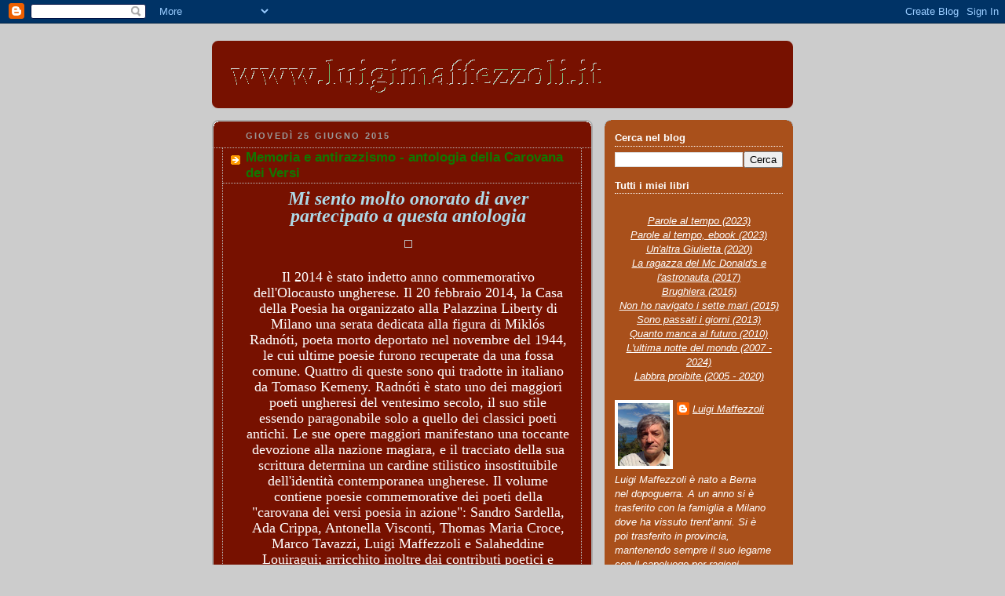

--- FILE ---
content_type: text/html; charset=UTF-8
request_url: https://luigimaffezzoli.blogspot.com/2015/06/
body_size: 13587
content:
<!DOCTYPE html>
<html dir='ltr'>
<head>
<link href='https://www.blogger.com/static/v1/widgets/55013136-widget_css_bundle.css' rel='stylesheet' type='text/css'/>
<meta content='text/html; charset=UTF-8' http-equiv='Content-Type'/>
<meta content='blogger' name='generator'/>
<link href='https://luigimaffezzoli.blogspot.com/favicon.ico' rel='icon' type='image/x-icon'/>
<link href='http://luigimaffezzoli.blogspot.com/2015/06/' rel='canonical'/>
<link rel="alternate" type="application/atom+xml" title="luigimaffezzoli.it - Atom" href="https://luigimaffezzoli.blogspot.com/feeds/posts/default" />
<link rel="alternate" type="application/rss+xml" title="luigimaffezzoli.it - RSS" href="https://luigimaffezzoli.blogspot.com/feeds/posts/default?alt=rss" />
<link rel="service.post" type="application/atom+xml" title="luigimaffezzoli.it - Atom" href="https://www.blogger.com/feeds/8515570896920554601/posts/default" />
<!--Can't find substitution for tag [blog.ieCssRetrofitLinks]-->
<meta content='http://luigimaffezzoli.blogspot.com/2015/06/' property='og:url'/>
<meta content='luigimaffezzoli.it' property='og:title'/>
<meta content='Il sito ufficiale di Luigi Maffezzoli, sindacalista, poeta e narratore. Nato a Berna, e vissuto a Milano ed ora risiede in provincia. Ha pubblicato romanzi, racconti, raccolte di poesie. Ultimo libro è Compagno Belzebù, storia di amicizia e morte, che riporta alle atmosfere degli anni &#39;70, ai sogni, all&#39;impegno ma anche alla violenza di quegli anni. Da oltre dieci anni fa parte del laboratorio di scrittura Circolo Pickwick, della Comuna Baires di Milano, diretto da Renzo Casali.' property='og:description'/>
<title>luigimaffezzoli.it: giugno 2015</title>
<style id='page-skin-1' type='text/css'><!--
/*
-----------------------------------------------
Blogger Template Style
Name:     Rounders 2
Date:     27 Feb 2004
Updated by: Blogger Team
----------------------------------------------- */
body {
background:#ccc;
margin:0;
text-align:center;
line-height: 1.5em;
font:x-small Trebuchet MS, Verdana, Arial, Sans-serif;
color:#000000;
font-size/* */:/**/small;
font-size: /**/small;
}
/* Page Structure
----------------------------------------------- */
/* The images which help create rounded corners depend on the
following widths and measurements. If you want to change
these measurements, the images will also need to change.
*/
#outer-wrapper {
width:740px;
margin:0 auto;
text-align:left;
font: normal normal 100% 'Trebuchet MS',Verdana,Arial,Sans-serif;
}
#main-wrap1 {
width:485px;
float:left;
background:#771100 url("https://resources.blogblog.com/blogblog/data/rounders2/corners_main_bot.gif") no-repeat left bottom;
margin:15px 0 0;
padding:0 0 10px;
color:#000000;
font-size:97%;
line-height:1.5em;
word-wrap: break-word; /* fix for long text breaking sidebar float in IE */
overflow: hidden;     /* fix for long non-text content breaking IE sidebar float */
}
#main-wrap2 {
float:left;
width:100%;
background:url("https://resources.blogblog.com/blogblog/data/rounders2/corners_main_top.gif") no-repeat left top;
padding:10px 0 0;
}
#main {
background:url("https://resources.blogblog.com/blogblog/data/rounders2/rails_main.gif") repeat-y left;
padding:0;
width:485px;
}
#sidebar-wrap {
width:240px;
float:right;
margin:15px 0 0;
font-size:97%;
line-height:1.5em;
word-wrap: break-word; /* fix for long text breaking sidebar float in IE */
overflow: hidden;     /* fix for long non-text content breaking IE sidebar float */
}
.main .widget {
margin-top: 4px;
width: 468px;
padding: 0 13px;
}
.main .Blog {
margin: 0;
padding: 0;
width: 484px;
}
/* Links
----------------------------------------------- */
a:link {
color: #bb3300;
}
a:visited {
color: #cc6633;
}
a:hover {
color: #cc6633;
}
a img {
border-width:0;
}
/* Blog Header
----------------------------------------------- */
#header-wrapper {
background:#771100 url("https://resources.blogblog.com/blogblog/data/rounders2/corners_cap_top.gif") no-repeat left top;
margin-top:22px;
margin-right:0;
margin-bottom:0;
margin-left:0;
padding-top:8px;
padding-right:0;
padding-bottom:0;
padding-left:0;
color:#ffffff;
}
#header {
background:url("https://resources.blogblog.com/blogblog/data/rounders2/corners_cap_bot.gif") no-repeat left bottom;
padding:0 15px 8px;
}
#header h1 {
margin:0;
padding:10px 30px 5px;
line-height:1.2em;
font: normal bold 200% 'Trebuchet MS',Verdana,Arial,Sans-serif;
}
#header a,
#header a:visited {
text-decoration:none;
color: #ffffff;
}
#header .description {
margin:0;
padding:5px 30px 10px;
line-height:1.5em;
font: normal normal 100% 'Trebuchet MS',Verdana,Arial,Sans-serif;
}
/* Posts
----------------------------------------------- */
h2.date-header {
margin-top:0;
margin-right:28px;
margin-bottom:0;
margin-left:43px;
font-size:85%;
line-height:2em;
text-transform:uppercase;
letter-spacing:.2em;
color:#999999;
}
.post {
margin:.3em 0 25px;
padding:0 13px;
border:1px dotted #bbbbbb;
border-width:1px 0;
}
.post h3 {
margin:0;
line-height:1.5em;
background:url("https://resources.blogblog.com/blogblog/data/rounders2/icon_arrow.gif") no-repeat 10px .5em;
display:block;
border:1px dotted #bbbbbb;
border-width:0 1px 1px;
padding-top:2px;
padding-right:14px;
padding-bottom:2px;
padding-left:29px;
color: #117700;
font: normal bold 135% 'Trebuchet MS',Verdana,Arial,Sans-serif;
}
.post h3 a, .post h3 a:visited {
text-decoration:none;
color: #117700;
}
a.title-link:hover {
background-color: #bbbbbb;
color: #000000;
}
.post-body {
border:1px dotted #bbbbbb;
border-width:0 1px 1px;
border-bottom-color:#771100;
padding-top:10px;
padding-right:14px;
padding-bottom:1px;
padding-left:29px;
}
html>body .post-body {
border-bottom-width:0;
}
.post-body {
margin:0 0 .75em;
}
.post-body blockquote {
line-height:1.3em;
}
.post-footer {
background: #eee;
margin:0;
padding-top:2px;
padding-right:14px;
padding-bottom:2px;
padding-left:29px;
border:1px dotted #bbbbbb;
border-width:1px;
font-size:100%;
line-height:1.5em;
color: #666;
}
/*
The first line of the post footer might only have floated text, so we need to give it a height.
The height comes from the post-footer line-height
*/
.post-footer-line-1 {
min-height:1.5em;
_height:1.5em;
}
.post-footer p {
margin: 0;
}
html>body .post-footer {
border-bottom-color:transparent;
}
.uncustomized-post-template .post-footer {
text-align: right;
}
.uncustomized-post-template .post-author,
.uncustomized-post-template .post-timestamp {
display: block;
float: left;
text-align:left;
margin-right: 4px;
}
.post-footer a {
color: #bb3300;
}
.post-footer a:hover {
color: #cc6633;
}
a.comment-link {
/* IE5.0/Win doesn't apply padding to inline elements,
so we hide these two declarations from it */
background/* */:/**/url("https://resources.blogblog.com/blogblog/data/rounders/icon_comment_left.gif") no-repeat left 45%;
padding-left:14px;
}
html>body a.comment-link {
/* Respecified, for IE5/Mac's benefit */
background:url("https://resources.blogblog.com/blogblog/data/rounders2/icon_comment_left.gif") no-repeat left 45%;
padding-left:14px;
}
.post img, table.tr-caption-container {
margin-top:0;
margin-right:0;
margin-bottom:5px;
margin-left:0;
padding:4px;
border:1px solid #bbbbbb;
}
.tr-caption-container img {
border: none;
margin: 0;
padding: 0;
}
blockquote {
margin:.75em 0;
border:1px dotted #bbbbbb;
border-width:1px 0;
padding:5px 15px;
color: #999999;
}
.post blockquote p {
margin:.5em 0;
}
#blog-pager-newer-link {
float: left;
margin-left: 13px;
}
#blog-pager-older-link {
float: right;
margin-right: 13px;
}
#blog-pager {
text-align: center;
}
.feed-links {
clear: both;
line-height: 2.5em;
margin-left: 13px;
}
/* Comments
----------------------------------------------- */
#comments {
margin:-25px 13px 0;
border:1px dotted #bbbbbb;
border-width:0 1px 1px;
padding-top:20px;
padding-right:0;
padding-bottom:15px;
padding-left:0;
}
#comments h4 {
margin:0 0 10px;
padding-top:0;
padding-right:14px;
padding-bottom:2px;
padding-left:29px;
border-bottom:1px dotted #bbbbbb;
font-size:120%;
line-height:1.4em;
color:#117700;
}
#comments-block {
margin-top:0;
margin-right:15px;
margin-bottom:0;
margin-left:9px;
}
.comment-author {
background:url("https://resources.blogblog.com/blogblog/data/rounders2/icon_comment_left.gif") no-repeat 2px .3em;
margin:.5em 0;
padding-top:0;
padding-right:0;
padding-bottom:0;
padding-left:20px;
font-weight:bold;
}
.comment-body {
margin:0 0 1.25em;
padding-top:0;
padding-right:0;
padding-bottom:0;
padding-left:20px;
}
.comment-body p {
margin:0 0 .5em;
}
.comment-footer {
margin:0 0 .5em;
padding-top:0;
padding-right:0;
padding-bottom:.75em;
padding-left:20px;
}
.comment-footer a:link {
color: #000000;
}
.deleted-comment {
font-style:italic;
color:gray;
}
.comment-form {
padding-left:20px;
padding-right:5px;
}
#comments .comment-form h4 {
padding-left:0px;
}
/* Profile
----------------------------------------------- */
.profile-img {
float: left;
margin-top: 5px;
margin-right: 5px;
margin-bottom: 5px;
margin-left: 0;
border: 4px solid #ffffff;
}
.profile-datablock {
margin-top:0;
margin-right:15px;
margin-bottom:.5em;
margin-left:0;
padding-top:8px;
}
.profile-link {
background:url("https://resources.blogblog.com/blogblog/data/rounders2/icon_profile_left.gif") no-repeat left .1em;
padding-left:15px;
font-weight:bold;
}
.profile-textblock {
clear: both;
margin: 0;
}
.sidebar .clear, .main .widget .clear {
clear: both;
}
#sidebartop-wrap {
background:#a9501b url("https://resources.blogblog.com/blogblog/data/rounders2/corners_prof_bot.gif") no-repeat left bottom;
margin:0px 0px 15px;
padding:0px 0px 10px;
color:#ffffff;
}
#sidebartop-wrap2 {
background:url("https://resources.blogblog.com/blogblog/data/rounders2/corners_prof_top.gif") no-repeat left top;
padding: 10px 0 0;
margin:0;
border-width:0;
}
#sidebartop h2 {
line-height:1.5em;
color:#ffffff;
border-bottom: 1px dotted #ffffff;
margin-bottom: 0.5em;
font: normal bold 100% 'Trebuchet MS',Verdana,Arial,Sans-serif;
}
#sidebartop a {
color: #ffffff;
}
#sidebartop a:hover {
color: #dddddd;
}
#sidebartop a:visited {
color: #dddddd;
}
/* Sidebar Boxes
----------------------------------------------- */
.sidebar .widget {
margin:.5em 13px 1.25em;
padding:0 0px;
}
.widget-content {
margin-top: 0.5em;
}
#sidebarbottom-wrap1 {
background:#771100 url("https://resources.blogblog.com/blogblog/data/rounders2/corners_side_top.gif") no-repeat left top;
margin:0 0 15px;
padding:10px 0 0;
color: #000000;
}
#sidebarbottom-wrap2 {
background:url("https://resources.blogblog.com/blogblog/data/rounders2/corners_side_bot.gif") no-repeat left bottom;
padding:0 0 8px;
}
.sidebar h2 {
margin:0;
padding:0 0 .2em;
line-height:1.5em;
font:normal bold 100% 'Trebuchet MS',Verdana,Arial,Sans-serif;
}
.sidebar ul {
list-style:none;
margin:0 0 1.25em;
padding:0;
}
.sidebar ul li {
background:url("https://resources.blogblog.com/blogblog/data/rounders2/icon_arrow_sm.gif") no-repeat 2px .25em;
margin:0;
padding-top:0;
padding-right:0;
padding-bottom:3px;
padding-left:16px;
margin-bottom:3px;
border-bottom:1px dotted #bbbbbb;
line-height:1.4em;
}
.sidebar p {
margin:0 0 .6em;
}
#sidebar h2 {
color: #117700;
border-bottom: 1px dotted #117700;
}
/* Footer
----------------------------------------------- */
#footer-wrap1 {
clear:both;
margin:0 0 10px;
padding:15px 0 0;
}
#footer-wrap2 {
background:#771100 url("https://resources.blogblog.com/blogblog/data/rounders2/corners_cap_top.gif") no-repeat left top;
color:#ffffff;
}
#footer {
background:url("https://resources.blogblog.com/blogblog/data/rounders2/corners_cap_bot.gif") no-repeat left bottom;
padding:8px 15px;
}
#footer hr {display:none;}
#footer p {margin:0;}
#footer a {color:#ffffff;}
#footer .widget-content {
margin:0;
}
/** Page structure tweaks for layout editor wireframe */
body#layout #main-wrap1,
body#layout #sidebar-wrap,
body#layout #header-wrapper {
margin-top: 0;
}
body#layout #header, body#layout #header-wrapper,
body#layout #outer-wrapper {
margin-left:0,
margin-right: 0;
padding: 0;
}
body#layout #outer-wrapper {
width: 730px;
}
body#layout #footer-wrap1 {
padding-top: 0;
}

--></style>
<link href='https://www.blogger.com/dyn-css/authorization.css?targetBlogID=8515570896920554601&amp;zx=f1317599-0d5c-4113-a095-a19386fb7c38' media='none' onload='if(media!=&#39;all&#39;)media=&#39;all&#39;' rel='stylesheet'/><noscript><link href='https://www.blogger.com/dyn-css/authorization.css?targetBlogID=8515570896920554601&amp;zx=f1317599-0d5c-4113-a095-a19386fb7c38' rel='stylesheet'/></noscript>
<meta name='google-adsense-platform-account' content='ca-host-pub-1556223355139109'/>
<meta name='google-adsense-platform-domain' content='blogspot.com'/>

</head>
<body>
<div class='navbar section' id='navbar'><div class='widget Navbar' data-version='1' id='Navbar1'><script type="text/javascript">
    function setAttributeOnload(object, attribute, val) {
      if(window.addEventListener) {
        window.addEventListener('load',
          function(){ object[attribute] = val; }, false);
      } else {
        window.attachEvent('onload', function(){ object[attribute] = val; });
      }
    }
  </script>
<div id="navbar-iframe-container"></div>
<script type="text/javascript" src="https://apis.google.com/js/platform.js"></script>
<script type="text/javascript">
      gapi.load("gapi.iframes:gapi.iframes.style.bubble", function() {
        if (gapi.iframes && gapi.iframes.getContext) {
          gapi.iframes.getContext().openChild({
              url: 'https://www.blogger.com/navbar/8515570896920554601?origin\x3dhttps://luigimaffezzoli.blogspot.com',
              where: document.getElementById("navbar-iframe-container"),
              id: "navbar-iframe"
          });
        }
      });
    </script><script type="text/javascript">
(function() {
var script = document.createElement('script');
script.type = 'text/javascript';
script.src = '//pagead2.googlesyndication.com/pagead/js/google_top_exp.js';
var head = document.getElementsByTagName('head')[0];
if (head) {
head.appendChild(script);
}})();
</script>
</div></div>
<div id='outer-wrapper'>
<div id='header-wrapper'>
<div class='header section' id='header'><div class='widget Header' data-version='1' id='Header1'>
<div id='header-inner'>
<a href='https://luigimaffezzoli.blogspot.com/' style='display: block'>
<img alt='luigimaffezzoli.it' height='70px; ' id='Header1_headerimg' src='https://blogger.googleusercontent.com/img/a/AVvXsEgeQh4rV1avrOxU6rIrsJ9f29XylwuZZq7-P5Ko-PX_vFgrhttoLv6L1DexPqvtIXmp5Lb_LonnRgggdKAtvYTwUgpMdHBVgq42QBwjMbvyYdyMKUk8rYUtn-m5LysslpBID8k70jxawtxFMKporxEX3oZBYx0gNCszu7dtSEIyCywdR29zA4wDvWVXTiQa=s534' style='display: block' width='534px; '/>
</a>
</div>
</div></div>
</div>
<div id='crosscol-wrapper' style='text-align:center'>
<div class='crosscol no-items section' id='crosscol'></div>
</div>
<div id='main-wrap1'><div id='main-wrap2'>
<div class='main section' id='main'><div class='widget Blog' data-version='1' id='Blog1'>
<div class='blog-posts hfeed'>

          <div class="date-outer">
        
<h2 class='date-header'><span>giovedì 25 giugno 2015</span></h2>

          <div class="date-posts">
        
<div class='post-outer'>
<div class='post hentry uncustomized-post-template' itemprop='blogPost' itemscope='itemscope' itemtype='http://schema.org/BlogPosting'>
<meta content='http://www.luigimaffezzoli.it/blog/Memoria_e_antirazzismo.jpg' itemprop='image_url'/>
<meta content='8515570896920554601' itemprop='blogId'/>
<meta content='5825019575471159088' itemprop='postId'/>
<a name='5825019575471159088'></a>
<h3 class='post-title entry-title' itemprop='name'>
<a href='https://luigimaffezzoli.blogspot.com/2015/06/memoria-antirazzismo-antologia-della.html'>Memoria e antirazzismo - antologia della Carovana dei Versi</a>
</h3>
<div class='post-header'>
<div class='post-header-line-1'></div>
</div>
<div class='post-body entry-content' id='post-body-5825019575471159088' itemprop='description articleBody'>
<div style="text-align: center"><font size="+2" color="#ADD8E6" face="garamond"><strong><em>Mi sento molto onorato di aver partecipato a questa antologia</em></strong></font>
<br><br><a href="http://www.ibs.it/code/9788876955099/radn-ti-mikl-o-s-zzz99-kemeny/memoria-e-antirazzismo-per.html" target="_blank"><img alt="" height="301" src="https://lh3.googleusercontent.com/blogger_img_proxy/AEn0k_uRIA5l0GiDh0tYLiMP7O7CZcVXUM5kDq8fuJHwsScSVDsODF4jq6kg6DP9Y-tQc1cIS2w8DkKtdtjpWLixQx3rI52nQNZH-wMlXDKUH-u7LGKp9zOhkLIlXM3Mg7I-vQ=s0-d" width="249"></a><br><br><font size="+1" color="#FFFFFF" face="garamond">Il 2014 è stato indetto anno commemorativo dell'Olocausto ungherese. Il 20 febbraio 2014, la Casa della Poesia ha organizzato alla Palazzina Liberty di Milano una   serata dedicata alla figura di Miklós Radnóti, poeta morto deportato nel novembre del 1944, le cui ultime poesie furono recuperate da una fossa comune. Quattro di queste sono qui tradotte in italiano da Tomaso Kemeny. Radnóti è stato uno dei maggiori poeti ungheresi del ventesimo secolo, il suo stile essendo paragonabile solo a quello dei classici poeti antichi. Le sue opere maggiori manifestano una toccante devozione alla nazione magiara, e il tracciato della sua scrittura determina un cardine stilistico insostituibile dell'identità contemporanea ungherese. Il volume contiene poesie commemorative dei poeti della "carovana dei versi poesia in azione": Sandro Sardella, Ada Crippa, Antonella Visconti, Thomas Maria Croce, Marco Tavazzi, Luigi Maffezzoli e Salaheddine Louiragui; arricchito inoltre dai contributi poetici e critici di Luigi Cannillo, Tomaso Kemeny, Leonardo Terzo, Amos Mattio e Adele Succetti.</font>
<br><a href="http://www.ibs.it/code/9788876955099/radn-ti-mikl-o-s-zzz99-kemeny/memoria-e-antirazzismo-per.html" target="_blank"><font size="+2" color="#FFA500" face="garamond"><b>Reperibile nella libreria on line IBS</b></font></a>



</div>
<div style='clear: both;'></div>
</div>
<div class='post-footer'>
<div class='post-footer-line post-footer-line-1'>
<span class='post-author vcard'>
Posted by
<span class='fn' itemprop='author' itemscope='itemscope' itemtype='http://schema.org/Person'>
<meta content='https://www.blogger.com/profile/00701523844758010080' itemprop='url'/>
<a class='g-profile' href='https://www.blogger.com/profile/00701523844758010080' rel='author' title='author profile'>
<span itemprop='name'>Luigi Maffezzoli</span>
</a>
</span>
</span>
<span class='post-timestamp'>
at
<meta content='http://luigimaffezzoli.blogspot.com/2015/06/memoria-antirazzismo-antologia-della.html' itemprop='url'/>
<a class='timestamp-link' href='https://luigimaffezzoli.blogspot.com/2015/06/memoria-antirazzismo-antologia-della.html' rel='bookmark' title='permanent link'><abbr class='published' itemprop='datePublished' title='2015-06-25T20:50:00+02:00'>20:50</abbr></a>
</span>
<span class='post-comment-link'>
<a class='comment-link' href='https://luigimaffezzoli.blogspot.com/2015/06/memoria-antirazzismo-antologia-della.html#comment-form' onclick=''>
Nessun commento:
  </a>
</span>
<span class='post-icons'>
<span class='item-action'>
<a href='https://www.blogger.com/email-post/8515570896920554601/5825019575471159088' title='Post per email'>
<img alt='' class='icon-action' height='13' src='https://resources.blogblog.com/img/icon18_email.gif' width='18'/>
</a>
</span>
</span>
<div class='post-share-buttons goog-inline-block'>
<a class='goog-inline-block share-button sb-email' href='https://www.blogger.com/share-post.g?blogID=8515570896920554601&postID=5825019575471159088&target=email' target='_blank' title='Invia tramite email'><span class='share-button-link-text'>Invia tramite email</span></a><a class='goog-inline-block share-button sb-blog' href='https://www.blogger.com/share-post.g?blogID=8515570896920554601&postID=5825019575471159088&target=blog' onclick='window.open(this.href, "_blank", "height=270,width=475"); return false;' target='_blank' title='Postalo sul blog'><span class='share-button-link-text'>Postalo sul blog</span></a><a class='goog-inline-block share-button sb-twitter' href='https://www.blogger.com/share-post.g?blogID=8515570896920554601&postID=5825019575471159088&target=twitter' target='_blank' title='Condividi su X'><span class='share-button-link-text'>Condividi su X</span></a><a class='goog-inline-block share-button sb-facebook' href='https://www.blogger.com/share-post.g?blogID=8515570896920554601&postID=5825019575471159088&target=facebook' onclick='window.open(this.href, "_blank", "height=430,width=640"); return false;' target='_blank' title='Condividi su Facebook'><span class='share-button-link-text'>Condividi su Facebook</span></a><a class='goog-inline-block share-button sb-pinterest' href='https://www.blogger.com/share-post.g?blogID=8515570896920554601&postID=5825019575471159088&target=pinterest' target='_blank' title='Condividi su Pinterest'><span class='share-button-link-text'>Condividi su Pinterest</span></a>
</div>
</div>
<div class='post-footer-line post-footer-line-2'>
<span class='post-labels'>
</span>
</div>
<div class='post-footer-line post-footer-line-3'>
<span class='post-location'>
</span>
</div>
</div>
</div>
</div>

          </div></div>
        

          <div class="date-outer">
        
<h2 class='date-header'><span>mercoledì 24 giugno 2015</span></h2>

          <div class="date-posts">
        
<div class='post-outer'>
<div class='post hentry uncustomized-post-template' itemprop='blogPost' itemscope='itemscope' itemtype='http://schema.org/BlogPosting'>
<meta content='https://static.lulu.com/cmsstatic/templates/chromerassets/default/images/lulu_logo_retina.png?20150402113913+height' itemprop='image_url'/>
<meta content='8515570896920554601' itemprop='blogId'/>
<meta content='4422155830705051494' itemprop='postId'/>
<a name='4422155830705051494'></a>
<h3 class='post-title entry-title' itemprop='name'>
<a href='https://luigimaffezzoli.blogspot.com/2015/06/sconto-sui-miei-libri-acquistati-su.html'>Sconto sui miei libri acquistati su Lulu.com</a>
</h3>
<div class='post-header'>
<div class='post-header-line-1'></div>
</div>
<div class='post-body entry-content' id='post-body-4422155830705051494' itemprop='description articleBody'>
<div style="text-align: center"> <font size="+2" color="#FFA500" face="garamond">5% di sconto<br />in aggiunta agli sconti già in atto <br />acquistando i miei libri dal sito<br /><a href="http://www.lulu.com" target="_blank"><img src="https://static.lulu.com/cmsstatic/templates/chromerassets/default/images/lulu_logo_retina.png?20150402113913+height"><br /></font></em></strong></font><br /></a><br /><a href="http://www.luigimaffezzoli.it/sono_passati_i_giorni/" target="_blank"><font size="+3" color="#FFA500" face="garamond"><strong>Sono passati i giorni</strong></<a href="http://www.lulu.com" target="_blank"><a></font><br /><font size="+2" color="#FFFFFF" face="garamond"><em>Secondo classificato nel concorso letterario <strong>Lago Gerundo 2013</strong></em></font><br />
<a href="http://www.luigimaffezzoli.it/fortunato/" target="_blank"><font size="+2" color="#FFA500" face="garamond"><strong>Fortunato</strong></a></font><br /><a href="http://www.luigimaffezzoli.it/compagno_belzebu/" target="_blank"><font size="+2" color="#FFA500" face="garamond"><strong>Compagno Belzebù</strong></a><br /></font><a href="http://www.luigimaffezzoli.it/ultima_notte_del_mondo/" target="_blank"><font size="+2" color="#FFA500" face="garamond"><strong>L'ultima notte del mondo</strong></a></font><br /><a href="http://www.lulu.com/shop/luigi-maffezzoli/quanto-manca-al-futuro/paperback/product-13853360.html" target="_blank"><font
size="+2" color="#FFA500" face="garamond"><strong>Quanto manca al futuro?</strong></a></font><br /><a href="http://www.lulu.com/shop/luigi-maffezzoli/mohamed-sullalbero/paperback/product-6170277.html" target="_blank"><font size="+2" color="#FFA500" face="garamond"><b>Mohamed sull'albero</b></a></font></font><br /><font size="+2" color="#ADD8E6" face="garamond"><strong><em>Per ottenere lo sconto inserire sull'ordine il codice </font><font size="+2" color="#FFA500" face="garamond">EVG15</font></strong>

</div>
<div style='clear: both;'></div>
</div>
<div class='post-footer'>
<div class='post-footer-line post-footer-line-1'>
<span class='post-author vcard'>
Posted by
<span class='fn' itemprop='author' itemscope='itemscope' itemtype='http://schema.org/Person'>
<meta content='https://www.blogger.com/profile/00701523844758010080' itemprop='url'/>
<a class='g-profile' href='https://www.blogger.com/profile/00701523844758010080' rel='author' title='author profile'>
<span itemprop='name'>Luigi Maffezzoli</span>
</a>
</span>
</span>
<span class='post-timestamp'>
at
<meta content='http://luigimaffezzoli.blogspot.com/2015/06/sconto-sui-miei-libri-acquistati-su.html' itemprop='url'/>
<a class='timestamp-link' href='https://luigimaffezzoli.blogspot.com/2015/06/sconto-sui-miei-libri-acquistati-su.html' rel='bookmark' title='permanent link'><abbr class='published' itemprop='datePublished' title='2015-06-24T18:47:00+02:00'>18:47</abbr></a>
</span>
<span class='post-comment-link'>
<a class='comment-link' href='https://luigimaffezzoli.blogspot.com/2015/06/sconto-sui-miei-libri-acquistati-su.html#comment-form' onclick=''>
Nessun commento:
  </a>
</span>
<span class='post-icons'>
<span class='item-action'>
<a href='https://www.blogger.com/email-post/8515570896920554601/4422155830705051494' title='Post per email'>
<img alt='' class='icon-action' height='13' src='https://resources.blogblog.com/img/icon18_email.gif' width='18'/>
</a>
</span>
</span>
<div class='post-share-buttons goog-inline-block'>
<a class='goog-inline-block share-button sb-email' href='https://www.blogger.com/share-post.g?blogID=8515570896920554601&postID=4422155830705051494&target=email' target='_blank' title='Invia tramite email'><span class='share-button-link-text'>Invia tramite email</span></a><a class='goog-inline-block share-button sb-blog' href='https://www.blogger.com/share-post.g?blogID=8515570896920554601&postID=4422155830705051494&target=blog' onclick='window.open(this.href, "_blank", "height=270,width=475"); return false;' target='_blank' title='Postalo sul blog'><span class='share-button-link-text'>Postalo sul blog</span></a><a class='goog-inline-block share-button sb-twitter' href='https://www.blogger.com/share-post.g?blogID=8515570896920554601&postID=4422155830705051494&target=twitter' target='_blank' title='Condividi su X'><span class='share-button-link-text'>Condividi su X</span></a><a class='goog-inline-block share-button sb-facebook' href='https://www.blogger.com/share-post.g?blogID=8515570896920554601&postID=4422155830705051494&target=facebook' onclick='window.open(this.href, "_blank", "height=430,width=640"); return false;' target='_blank' title='Condividi su Facebook'><span class='share-button-link-text'>Condividi su Facebook</span></a><a class='goog-inline-block share-button sb-pinterest' href='https://www.blogger.com/share-post.g?blogID=8515570896920554601&postID=4422155830705051494&target=pinterest' target='_blank' title='Condividi su Pinterest'><span class='share-button-link-text'>Condividi su Pinterest</span></a>
</div>
</div>
<div class='post-footer-line post-footer-line-2'>
<span class='post-labels'>
</span>
</div>
<div class='post-footer-line post-footer-line-3'>
<span class='post-location'>
</span>
</div>
</div>
</div>
</div>

        </div></div>
      
</div>
<div class='blog-pager' id='blog-pager'>
<span id='blog-pager-newer-link'>
<a class='blog-pager-newer-link' href='https://luigimaffezzoli.blogspot.com/search?updated-max=2016-07-31T20:09:00%2B02:00&amp;max-results=5&amp;reverse-paginate=true' id='Blog1_blog-pager-newer-link' title='Post più recenti'>Post più recenti</a>
</span>
<span id='blog-pager-older-link'>
<a class='blog-pager-older-link' href='https://luigimaffezzoli.blogspot.com/search?updated-max=2015-06-24T18:47:00%2B02:00&amp;max-results=5' id='Blog1_blog-pager-older-link' title='Post più vecchi'>Post più vecchi</a>
</span>
<a class='home-link' href='https://luigimaffezzoli.blogspot.com/'>Home page</a>
</div>
<div class='clear'></div>
<div class='blog-feeds'>
<div class='feed-links'>
Iscriviti a:
<a class='feed-link' href='https://luigimaffezzoli.blogspot.com/feeds/posts/default' target='_blank' type='application/atom+xml'>Commenti (Atom)</a>
</div>
</div>
</div></div>
</div></div>
<div id='sidebar-wrap'>
<div id='sidebartop-wrap'><div id='sidebartop-wrap2'>
<div class='sidebar section' id='sidebartop'><div class='widget BlogSearch' data-version='1' id='BlogSearch3'>
<h2 class='title'>Cerca nel blog</h2>
<div class='widget-content'>
<div id='BlogSearch3_form'>
<form action='https://luigimaffezzoli.blogspot.com/search' class='gsc-search-box' target='_top'>
<table cellpadding='0' cellspacing='0' class='gsc-search-box'>
<tbody>
<tr>
<td class='gsc-input'>
<input autocomplete='off' class='gsc-input' name='q' size='10' title='search' type='text' value=''/>
</td>
<td class='gsc-search-button'>
<input class='gsc-search-button' title='search' type='submit' value='Cerca'/>
</td>
</tr>
</tbody>
</table>
</form>
</div>
</div>
<div class='clear'></div>
</div><div class='widget HTML' data-version='1' id='HTML1'>
<h2 class='title'>Tutti i miei libri</h2>
<div class='widget-content'>
<p><div style="text-align: center;"><basefont size="3" color="#17ADEF" face="serif"><br /><a href="https://www.lulu.com/it/shop/luigi-maffezzoli-and-sandro-sardella/parole-al-tempo/paperback/product-4559n9p.html?q=luigi+maffezzoli&page=1&pageSize=4" target="_blank" title="Parole al tempo  - link"><basefont size="+1" color="#E6E6FA" face="serif">Parole al tempo (2023)</basefont></a><br /><a href="https://www.amazon.it/Parole-al-tempo-Poesie-autunno-ebook/dp/B0CPW5WHJS/ref=sr_1_1?__mk_it_IT=%C3%85M%C3%85%C5%BD%C3%95%C3%91&crid=3H7CXSUMRL0CY&dib=eyJ2IjoiMSJ9.[base64].uAQxCU3G3GsIsIweUdMTEPB6aJxm4Rfx0Z7CKQGuHxs&dib_tag=se&keywords=luigi+maffezzoli&qid=1708872352&s=books&sprefix=luigi+maffezzoli%2Cstripbooks%2C176&sr=1-1" target="_blank" title="Parole al tempo ebook">Parole al tempo, ebook (2023)</a><br /><a href="https://www.youcanprint.it/unaltra-giulietta/b/0120aa41-9147-5830-9eb7-c98fac13bb33" target="_blank" title="Un'altra Giulietta - link">Un'altra Giulietta (2020)</a><br /><a href="https://www.libreriauniversitaria.it/ragazza-mcdonald-astronauta-altri-racconti/libro/9788862986328" target="_blank" title="La ragazza del Mc Donald's e l'astronauta - link">La ragazza del Mc Donald's e l'astronauta (2017)</a><br /><a href="https://www.amazon.it/Brughiera-Luigi-Maffezzoli/dp/1326900390/ref=sr_1_5?__mk_it_IT=%C3%85M%C3%85%C5%BD%C3%95%C3%91&crid=JNI4ZDUIAJ6E&dib=eyJ2IjoiMSJ9.[base64].uAQxCU3G3GsIsIweUdMTEPB6aJxm4Rfx0Z7CKQGuHxs&dib_tag=se&keywords=luigi+maffezzoli&qid=1708873703&s=books&sprefix=luigi+maffezzoli%2Cstripbooks%2C214&sr=1-5" target="_blank" title="Brughiera - link">Brughiera (2016)</a><br /><a href="https://www.amazon.it/navigato-sette-mari-Luigi-Maffezzoli/dp/1326500635/ref=sr_1_2?__mk_it_IT=%C3%85M%C3%85%C5%BD%C3%95%C3%91&crid=JNI4ZDUIAJ6E&dib=eyJ2IjoiMSJ9.[base64].uAQxCU3G3GsIsIweUdMTEPB6aJxm4Rfx0Z7CKQGuHxs&dib_tag=se&keywords=luigi+maffezzoli&qid=1708874396&s=books&sprefix=luigi+maffezzoli%2Cstripbooks%2C214&sr=1-2" target="_blank" title="Non ho navigato i sette mari - link">Non ho navigato i sette mari (2015)<br /></a><a href="https://www.amazon.it/Sono-passati-giorni-Luigi-Maffezzoli/dp/1291349146/ref=sr_1_3?__mk_it_IT=%C3%85M%C3%85%C5%BD%C3%95%C3%91&crid=JNI4ZDUIAJ6E&dib=eyJ2IjoiMSJ9.[base64].uAQxCU3G3GsIsIweUdMTEPB6aJxm4Rfx0Z7CKQGuHxs&dib_tag=se&keywords=luigi+maffezzoli&qid=1708874396&s=books&sprefix=luigi+maffezzoli%2Cstripbooks%2C214&sr=1-3" target="_blank" name="Sono passati i giorni - link">Sono passati i giorni (2013)</a><br /><a href="https://www.amazon.it/Quanto-manca-futuro-Luigi-Maffezzoli/dp/1446131807/ref=sr_1_4?__mk_it_IT=%C3%85M%C3%85%C5%BD%C3%95%C3%91&crid=JNI4ZDUIAJ6E&dib=eyJ2IjoiMSJ9.[base64].uAQxCU3G3GsIsIweUdMTEPB6aJxm4Rfx0Z7CKQGuHxs&dib_tag=se&keywords=luigi+maffezzoli&qid=1708874396&s=books&sprefix=luigi+maffezzoli%2Cstripbooks%2C214&sr=1-4" target="_blank" title="Quanto manca al futuro - link">Quanto manca al futuro (2010)</a><br /><a href="https://www.amazon.it/Lultima-notte-mondo-Luigi-Maffezzoli/dp/8889816120/ref=sr_1_8?__mk_it_IT=%C3%85M%C3%85%C5%BD%C3%95%C3%91&crid=JNI4ZDUIAJ6E&dib=eyJ2IjoiMSJ9.[base64].uAQxCU3G3GsIsIweUdMTEPB6aJxm4Rfx0Z7CKQGuHxs&dib_tag=se&keywords=luigi+maffezzoli&qid=1708874396&s=books&sprefix=luigi+maffezzoli%2Cstripbooks%2C214&sr=1-8" target="_blank" title="L'ultima notte del mondo - link">L'ultima notte del mondo (2007 - 2024)</a><br /><a href="https://store.youcanprint.it/labbra-proibite/b/ba2cba6b-9eef-560a-a5cb-32ead9bdf77a" target="_blank" title="Labbra proibite">Labbra proibite (2005 - 2020)</a></basefont></div></p>
</div>
<div class='clear'></div>
</div><div class='widget Profile' data-version='1' id='Profile2'>
<div class='widget-content'>
<a href='https://www.blogger.com/profile/00701523844758010080'><img alt='La mia foto' class='profile-img' height='80' src='//blogger.googleusercontent.com/img/b/R29vZ2xl/AVvXsEh4JkOWaye8tCZJOwPjUMa36jNZ2UXrKmJ79ke_KQKxHcgzFwN7NIB04Xb2RAhfYcc6wicfLCOkRPWCYBt0HQK8Em2ldvl9QQt3_3wDBzsyMk_Hs0dpaK8UupVwfNK8Pg/s113/IMG_1460.JPG' width='66'/></a>
<dl class='profile-datablock'>
<dt class='profile-data'>
<a class='profile-name-link g-profile' href='https://www.blogger.com/profile/00701523844758010080' rel='author' style='background-image: url(//www.blogger.com/img/logo-16.png);'>
Luigi Maffezzoli
</a>
</dt>
<dd class='profile-textblock'>Luigi Maffezzoli è nato a Berna nel dopoguerra. A un anno si è  trasferito con la famiglia a Milano dove ha vissuto trent&#8217;anni. Si è poi trasferito in provincia, mantenendo sempre il suo legame con il capoluogo per ragioni familiari e culturali. Per quarant&#8217;anni è stato sindacalista della CISL. È in pensione dal 2016. Fa parte del laboratorio di scrittura fondato da Renzo Casali che Maffezzoli considera il suo maestro, a sua volta scrittore, attore, autore di teatro e regista e fondatore della Comuna Baires. Dopo la morte di Casali nel 2010 la direzione del laboratorio è passata al poeta Paolo Vachino. Ha pubblicato raccolte di poesie e di racconti e romanzi, ottenendo riconoscimenti in vari concorsi. Nel settembre 2018 gli è stato assegnato il Trofeo Monterosi d&#8217;Argento per il suo romanzo Brughiera. In piena pandemia ha pubblicato &#8220;Un&#8217;altra Giulietta&#8221;, storia ambientata nella sponda veronese del Garda. Al libro, nel marzo 2022, a Eboli, è stato riconosciuto il secondo posto nel concorso letterario &#8220;Il Saggio&#8221;. &#8220;Parole al tempo&#8221; è il suo ultimo libro di poesie, pubblicato a fine 2023, comprende testi scritti in età matura. La prefazione è scritta dal poeta varesino Sandro Sardella.</dd>
</dl>
<a class='profile-link' href='https://www.blogger.com/profile/00701523844758010080' rel='author'>Visualizza il mio profilo completo</a>
<div class='clear'></div>
</div>
</div><div class='widget Text' data-version='1' id='Text1'>
<h2 class='title'>Dove trovare i miei libri</h2>
<div class='widget-content'>
<a href="http://editoridellapeste.wixsite.com/editori-della-peste">Editori della Peste</a><br/>Librerie:<br /><a href="https://www.libreriauniversitaria.it/ricerca/query/luigi+maffezzoli/reparto/tutti" target="_blank" title="Libreria universitaria">Libreria Universitaria</a><br /><a href="http://www.webster.it/c_power_search.php?shelf=ALL&amp;q=LUIGI+MAFFEZZOLI&amp;submit=Invia">WEBSTER.IT</a><br /><a href="http://www.amazon.it/s/ref=nb_sb_noss?__mk_it_IT=%C5M%C5Z%D5%D1&amp;url=search-alias%3Dstripbooks&amp;field-keywords=luigi+maffezzoli&amp;x=0&amp;y=0"> AMAZON </a><div><a href="http://www.abebooks.it/servlet/SearchResults?an=luigi+maffezzoli&amp;sts=t">ABEBOOKS</a><br /><a href="https://www.lulu.com/it/search?page=2&q=luigi+maffezzoli&pageSize=10&adult_audience_rating=00" target="_blank" title="Lulu.com">LULU</a><br />Oppure si può acquistarli direttamente alla<br />FABBRICA DELL'ESPERIENZA<br />Via Brioschi 60 Milano<br />Per informazioni: <a href="mailto:luigi@luigimaffezzoli.it?cc=luigimaf@gmail.com&amp;subject=Richiesta%20informazioni">luigi@luigimaffezzoli.it</a><br /><br /><br /><a href="https://www.youtube.com/playlist?list=PL8iz88wRJopXaX9ZqdicCKTq1mRYcwdQR" target="_blank" title="Video"><font size="+1" color="#FFA500">Registrazioni e book trailer</font></a></div>
</div>
<div class='clear'></div>
</div></div>
</div></div>
<div id='sidebarbottom-wrap1'><div id='sidebarbottom-wrap2'>
<div class='sidebar section' id='sidebar'><div class='widget HTML' data-version='1' id='HTML2'>
<h2 class='title'>In vetrina</h2>
<div class='widget-content'>
<div style="text-align: center;"><img src="https://covers.youcanprint.it/e/YCP_L_9791220315463.webp" width="212" height="311" alt="" longdesc="Copertina un&#39;altra Giulietta" /></div><p><br /><font size="+1" color="#12C4F0" face="serif"><b><i>Secondo classificato nel concorso letterario "Il Saggio" 2021.</i></b><br />Dalla presentazione di Paolo Vachino: <br />"Eccoci tra le mani la nuova narrazione di quell'inesauribile affabulatore e poeta che è Luigi Maffezzoli, le cui parole scorrono e pulsano sulle pagine. Questa volta più che di fronte a un'indagine siamo al cospetto di un indagare, che è qualcosa di diverso e di più, letteralmente - lo spingere qualcuno dentro qualcosa -, proprio come la muta dei cani all'interno della zona di caccia. Non è la semplice indagine per scoprire l'omicida, ma è l'indagare ragioni misteriose e profonde che ne sono l'anticamera, l'(in)volontario preludio. Luigi questa volta ha scelto di raccontare la storia attraverso l'altalenarsi di due diverse voci narranti. Barbara e Leonardo, due amici, una giornalista e un ex commissario, due diverse generazioni a confronto e incontro, quasi mai in scontro, che si ritrovano a festeggiare i quarant'anni di Barbara, tornata per l'occasione nel piccolo paese da dove suo padre aveva mosso i primi passi verso la città in cerca di lavoro e fortuna. Un romanzo che contiene infiniti racconti - di poche righe -, poesie, aforismi, saggi, pensieri, divagazioni, stupori, meschinità, violenza, rammarichi, illuminazioni, silenzi."</font><br />
<font size="+1" color="#FFA500" face="serif"><div style="text-align: center;"><b>Il mio ultimo romanzo, indagine su un delitto negli scenari del lago di Garda. Tornano il commissario (ex) Leonardo e la giornalista Barbara.</b></div></font><br /><a href="https://www.youcanprint.it/unaltra-giulietta/b/0120aa41-9147-5830-9eb7-c98fac13bb33" title="Link Un'altra Giulietta."><font size="+1" color="#E6E6FA" face="serif"><b>Acquistalo in Yucanprint.</b></font></a><br />
</p>
</div>
<div class='clear'></div>
</div><div class='widget BlogSearch' data-version='1' id='BlogSearch1'>
<h2 class='title'>Cerca nel blog</h2>
<div class='widget-content'>
<div id='BlogSearch1_form'>
<form action='https://luigimaffezzoli.blogspot.com/search' class='gsc-search-box' target='_top'>
<table cellpadding='0' cellspacing='0' class='gsc-search-box'>
<tbody>
<tr>
<td class='gsc-input'>
<input autocomplete='off' class='gsc-input' name='q' size='10' title='search' type='text' value=''/>
</td>
<td class='gsc-search-button'>
<input class='gsc-search-button' title='search' type='submit' value='Cerca'/>
</td>
</tr>
</tbody>
</table>
</form>
</div>
</div>
<div class='clear'></div>
</div><div class='widget BlogArchive' data-version='1' id='BlogArchive2'>
<h2>Archivio blog</h2>
<div class='widget-content'>
<div id='ArchiveList'>
<div id='BlogArchive2_ArchiveList'>
<ul class='hierarchy'>
<li class='archivedate collapsed'>
<a class='toggle' href='javascript:void(0)'>
<span class='zippy'>

        &#9658;&#160;
      
</span>
</a>
<a class='post-count-link' href='https://luigimaffezzoli.blogspot.com/2024/'>
2024
</a>
<span class='post-count' dir='ltr'>(11)</span>
<ul class='hierarchy'>
<li class='archivedate collapsed'>
<a class='toggle' href='javascript:void(0)'>
<span class='zippy'>

        &#9658;&#160;
      
</span>
</a>
<a class='post-count-link' href='https://luigimaffezzoli.blogspot.com/2024/05/'>
maggio
</a>
<span class='post-count' dir='ltr'>(2)</span>
</li>
</ul>
<ul class='hierarchy'>
<li class='archivedate collapsed'>
<a class='toggle' href='javascript:void(0)'>
<span class='zippy'>

        &#9658;&#160;
      
</span>
</a>
<a class='post-count-link' href='https://luigimaffezzoli.blogspot.com/2024/04/'>
aprile
</a>
<span class='post-count' dir='ltr'>(4)</span>
</li>
</ul>
<ul class='hierarchy'>
<li class='archivedate collapsed'>
<a class='toggle' href='javascript:void(0)'>
<span class='zippy'>

        &#9658;&#160;
      
</span>
</a>
<a class='post-count-link' href='https://luigimaffezzoli.blogspot.com/2024/02/'>
febbraio
</a>
<span class='post-count' dir='ltr'>(5)</span>
</li>
</ul>
</li>
</ul>
<ul class='hierarchy'>
<li class='archivedate collapsed'>
<a class='toggle' href='javascript:void(0)'>
<span class='zippy'>

        &#9658;&#160;
      
</span>
</a>
<a class='post-count-link' href='https://luigimaffezzoli.blogspot.com/2018/'>
2018
</a>
<span class='post-count' dir='ltr'>(1)</span>
<ul class='hierarchy'>
<li class='archivedate collapsed'>
<a class='toggle' href='javascript:void(0)'>
<span class='zippy'>

        &#9658;&#160;
      
</span>
</a>
<a class='post-count-link' href='https://luigimaffezzoli.blogspot.com/2018/02/'>
febbraio
</a>
<span class='post-count' dir='ltr'>(1)</span>
</li>
</ul>
</li>
</ul>
<ul class='hierarchy'>
<li class='archivedate collapsed'>
<a class='toggle' href='javascript:void(0)'>
<span class='zippy'>

        &#9658;&#160;
      
</span>
</a>
<a class='post-count-link' href='https://luigimaffezzoli.blogspot.com/2017/'>
2017
</a>
<span class='post-count' dir='ltr'>(9)</span>
<ul class='hierarchy'>
<li class='archivedate collapsed'>
<a class='toggle' href='javascript:void(0)'>
<span class='zippy'>

        &#9658;&#160;
      
</span>
</a>
<a class='post-count-link' href='https://luigimaffezzoli.blogspot.com/2017/12/'>
dicembre
</a>
<span class='post-count' dir='ltr'>(1)</span>
</li>
</ul>
<ul class='hierarchy'>
<li class='archivedate collapsed'>
<a class='toggle' href='javascript:void(0)'>
<span class='zippy'>

        &#9658;&#160;
      
</span>
</a>
<a class='post-count-link' href='https://luigimaffezzoli.blogspot.com/2017/11/'>
novembre
</a>
<span class='post-count' dir='ltr'>(1)</span>
</li>
</ul>
<ul class='hierarchy'>
<li class='archivedate collapsed'>
<a class='toggle' href='javascript:void(0)'>
<span class='zippy'>

        &#9658;&#160;
      
</span>
</a>
<a class='post-count-link' href='https://luigimaffezzoli.blogspot.com/2017/09/'>
settembre
</a>
<span class='post-count' dir='ltr'>(1)</span>
</li>
</ul>
<ul class='hierarchy'>
<li class='archivedate collapsed'>
<a class='toggle' href='javascript:void(0)'>
<span class='zippy'>

        &#9658;&#160;
      
</span>
</a>
<a class='post-count-link' href='https://luigimaffezzoli.blogspot.com/2017/07/'>
luglio
</a>
<span class='post-count' dir='ltr'>(2)</span>
</li>
</ul>
<ul class='hierarchy'>
<li class='archivedate collapsed'>
<a class='toggle' href='javascript:void(0)'>
<span class='zippy'>

        &#9658;&#160;
      
</span>
</a>
<a class='post-count-link' href='https://luigimaffezzoli.blogspot.com/2017/04/'>
aprile
</a>
<span class='post-count' dir='ltr'>(2)</span>
</li>
</ul>
<ul class='hierarchy'>
<li class='archivedate collapsed'>
<a class='toggle' href='javascript:void(0)'>
<span class='zippy'>

        &#9658;&#160;
      
</span>
</a>
<a class='post-count-link' href='https://luigimaffezzoli.blogspot.com/2017/03/'>
marzo
</a>
<span class='post-count' dir='ltr'>(2)</span>
</li>
</ul>
</li>
</ul>
<ul class='hierarchy'>
<li class='archivedate collapsed'>
<a class='toggle' href='javascript:void(0)'>
<span class='zippy'>

        &#9658;&#160;
      
</span>
</a>
<a class='post-count-link' href='https://luigimaffezzoli.blogspot.com/2016/'>
2016
</a>
<span class='post-count' dir='ltr'>(10)</span>
<ul class='hierarchy'>
<li class='archivedate collapsed'>
<a class='toggle' href='javascript:void(0)'>
<span class='zippy'>

        &#9658;&#160;
      
</span>
</a>
<a class='post-count-link' href='https://luigimaffezzoli.blogspot.com/2016/11/'>
novembre
</a>
<span class='post-count' dir='ltr'>(4)</span>
</li>
</ul>
<ul class='hierarchy'>
<li class='archivedate collapsed'>
<a class='toggle' href='javascript:void(0)'>
<span class='zippy'>

        &#9658;&#160;
      
</span>
</a>
<a class='post-count-link' href='https://luigimaffezzoli.blogspot.com/2016/07/'>
luglio
</a>
<span class='post-count' dir='ltr'>(2)</span>
</li>
</ul>
<ul class='hierarchy'>
<li class='archivedate collapsed'>
<a class='toggle' href='javascript:void(0)'>
<span class='zippy'>

        &#9658;&#160;
      
</span>
</a>
<a class='post-count-link' href='https://luigimaffezzoli.blogspot.com/2016/06/'>
giugno
</a>
<span class='post-count' dir='ltr'>(1)</span>
</li>
</ul>
<ul class='hierarchy'>
<li class='archivedate collapsed'>
<a class='toggle' href='javascript:void(0)'>
<span class='zippy'>

        &#9658;&#160;
      
</span>
</a>
<a class='post-count-link' href='https://luigimaffezzoli.blogspot.com/2016/05/'>
maggio
</a>
<span class='post-count' dir='ltr'>(1)</span>
</li>
</ul>
<ul class='hierarchy'>
<li class='archivedate collapsed'>
<a class='toggle' href='javascript:void(0)'>
<span class='zippy'>

        &#9658;&#160;
      
</span>
</a>
<a class='post-count-link' href='https://luigimaffezzoli.blogspot.com/2016/04/'>
aprile
</a>
<span class='post-count' dir='ltr'>(1)</span>
</li>
</ul>
<ul class='hierarchy'>
<li class='archivedate collapsed'>
<a class='toggle' href='javascript:void(0)'>
<span class='zippy'>

        &#9658;&#160;
      
</span>
</a>
<a class='post-count-link' href='https://luigimaffezzoli.blogspot.com/2016/01/'>
gennaio
</a>
<span class='post-count' dir='ltr'>(1)</span>
</li>
</ul>
</li>
</ul>
<ul class='hierarchy'>
<li class='archivedate expanded'>
<a class='toggle' href='javascript:void(0)'>
<span class='zippy toggle-open'>

        &#9660;&#160;
      
</span>
</a>
<a class='post-count-link' href='https://luigimaffezzoli.blogspot.com/2015/'>
2015
</a>
<span class='post-count' dir='ltr'>(4)</span>
<ul class='hierarchy'>
<li class='archivedate expanded'>
<a class='toggle' href='javascript:void(0)'>
<span class='zippy toggle-open'>

        &#9660;&#160;
      
</span>
</a>
<a class='post-count-link' href='https://luigimaffezzoli.blogspot.com/2015/06/'>
giugno
</a>
<span class='post-count' dir='ltr'>(2)</span>
<ul class='posts'>
<li><a href='https://luigimaffezzoli.blogspot.com/2015/06/memoria-antirazzismo-antologia-della.html'>Memoria e antirazzismo - antologia della Carovana ...</a></li>
<li><a href='https://luigimaffezzoli.blogspot.com/2015/06/sconto-sui-miei-libri-acquistati-su.html'>Sconto sui miei libri acquistati su Lulu.com</a></li>
</ul>
</li>
</ul>
<ul class='hierarchy'>
<li class='archivedate collapsed'>
<a class='toggle' href='javascript:void(0)'>
<span class='zippy'>

        &#9658;&#160;
      
</span>
</a>
<a class='post-count-link' href='https://luigimaffezzoli.blogspot.com/2015/03/'>
marzo
</a>
<span class='post-count' dir='ltr'>(2)</span>
</li>
</ul>
</li>
</ul>
<ul class='hierarchy'>
<li class='archivedate collapsed'>
<a class='toggle' href='javascript:void(0)'>
<span class='zippy'>

        &#9658;&#160;
      
</span>
</a>
<a class='post-count-link' href='https://luigimaffezzoli.blogspot.com/2014/'>
2014
</a>
<span class='post-count' dir='ltr'>(8)</span>
<ul class='hierarchy'>
<li class='archivedate collapsed'>
<a class='toggle' href='javascript:void(0)'>
<span class='zippy'>

        &#9658;&#160;
      
</span>
</a>
<a class='post-count-link' href='https://luigimaffezzoli.blogspot.com/2014/12/'>
dicembre
</a>
<span class='post-count' dir='ltr'>(1)</span>
</li>
</ul>
<ul class='hierarchy'>
<li class='archivedate collapsed'>
<a class='toggle' href='javascript:void(0)'>
<span class='zippy'>

        &#9658;&#160;
      
</span>
</a>
<a class='post-count-link' href='https://luigimaffezzoli.blogspot.com/2014/11/'>
novembre
</a>
<span class='post-count' dir='ltr'>(1)</span>
</li>
</ul>
<ul class='hierarchy'>
<li class='archivedate collapsed'>
<a class='toggle' href='javascript:void(0)'>
<span class='zippy'>

        &#9658;&#160;
      
</span>
</a>
<a class='post-count-link' href='https://luigimaffezzoli.blogspot.com/2014/10/'>
ottobre
</a>
<span class='post-count' dir='ltr'>(1)</span>
</li>
</ul>
<ul class='hierarchy'>
<li class='archivedate collapsed'>
<a class='toggle' href='javascript:void(0)'>
<span class='zippy'>

        &#9658;&#160;
      
</span>
</a>
<a class='post-count-link' href='https://luigimaffezzoli.blogspot.com/2014/09/'>
settembre
</a>
<span class='post-count' dir='ltr'>(1)</span>
</li>
</ul>
<ul class='hierarchy'>
<li class='archivedate collapsed'>
<a class='toggle' href='javascript:void(0)'>
<span class='zippy'>

        &#9658;&#160;
      
</span>
</a>
<a class='post-count-link' href='https://luigimaffezzoli.blogspot.com/2014/06/'>
giugno
</a>
<span class='post-count' dir='ltr'>(1)</span>
</li>
</ul>
<ul class='hierarchy'>
<li class='archivedate collapsed'>
<a class='toggle' href='javascript:void(0)'>
<span class='zippy'>

        &#9658;&#160;
      
</span>
</a>
<a class='post-count-link' href='https://luigimaffezzoli.blogspot.com/2014/03/'>
marzo
</a>
<span class='post-count' dir='ltr'>(2)</span>
</li>
</ul>
<ul class='hierarchy'>
<li class='archivedate collapsed'>
<a class='toggle' href='javascript:void(0)'>
<span class='zippy'>

        &#9658;&#160;
      
</span>
</a>
<a class='post-count-link' href='https://luigimaffezzoli.blogspot.com/2014/02/'>
febbraio
</a>
<span class='post-count' dir='ltr'>(1)</span>
</li>
</ul>
</li>
</ul>
<ul class='hierarchy'>
<li class='archivedate collapsed'>
<a class='toggle' href='javascript:void(0)'>
<span class='zippy'>

        &#9658;&#160;
      
</span>
</a>
<a class='post-count-link' href='https://luigimaffezzoli.blogspot.com/2013/'>
2013
</a>
<span class='post-count' dir='ltr'>(10)</span>
<ul class='hierarchy'>
<li class='archivedate collapsed'>
<a class='toggle' href='javascript:void(0)'>
<span class='zippy'>

        &#9658;&#160;
      
</span>
</a>
<a class='post-count-link' href='https://luigimaffezzoli.blogspot.com/2013/12/'>
dicembre
</a>
<span class='post-count' dir='ltr'>(1)</span>
</li>
</ul>
<ul class='hierarchy'>
<li class='archivedate collapsed'>
<a class='toggle' href='javascript:void(0)'>
<span class='zippy'>

        &#9658;&#160;
      
</span>
</a>
<a class='post-count-link' href='https://luigimaffezzoli.blogspot.com/2013/11/'>
novembre
</a>
<span class='post-count' dir='ltr'>(1)</span>
</li>
</ul>
<ul class='hierarchy'>
<li class='archivedate collapsed'>
<a class='toggle' href='javascript:void(0)'>
<span class='zippy'>

        &#9658;&#160;
      
</span>
</a>
<a class='post-count-link' href='https://luigimaffezzoli.blogspot.com/2013/09/'>
settembre
</a>
<span class='post-count' dir='ltr'>(1)</span>
</li>
</ul>
<ul class='hierarchy'>
<li class='archivedate collapsed'>
<a class='toggle' href='javascript:void(0)'>
<span class='zippy'>

        &#9658;&#160;
      
</span>
</a>
<a class='post-count-link' href='https://luigimaffezzoli.blogspot.com/2013/06/'>
giugno
</a>
<span class='post-count' dir='ltr'>(2)</span>
</li>
</ul>
<ul class='hierarchy'>
<li class='archivedate collapsed'>
<a class='toggle' href='javascript:void(0)'>
<span class='zippy'>

        &#9658;&#160;
      
</span>
</a>
<a class='post-count-link' href='https://luigimaffezzoli.blogspot.com/2013/04/'>
aprile
</a>
<span class='post-count' dir='ltr'>(2)</span>
</li>
</ul>
<ul class='hierarchy'>
<li class='archivedate collapsed'>
<a class='toggle' href='javascript:void(0)'>
<span class='zippy'>

        &#9658;&#160;
      
</span>
</a>
<a class='post-count-link' href='https://luigimaffezzoli.blogspot.com/2013/03/'>
marzo
</a>
<span class='post-count' dir='ltr'>(2)</span>
</li>
</ul>
<ul class='hierarchy'>
<li class='archivedate collapsed'>
<a class='toggle' href='javascript:void(0)'>
<span class='zippy'>

        &#9658;&#160;
      
</span>
</a>
<a class='post-count-link' href='https://luigimaffezzoli.blogspot.com/2013/02/'>
febbraio
</a>
<span class='post-count' dir='ltr'>(1)</span>
</li>
</ul>
</li>
</ul>
<ul class='hierarchy'>
<li class='archivedate collapsed'>
<a class='toggle' href='javascript:void(0)'>
<span class='zippy'>

        &#9658;&#160;
      
</span>
</a>
<a class='post-count-link' href='https://luigimaffezzoli.blogspot.com/2012/'>
2012
</a>
<span class='post-count' dir='ltr'>(8)</span>
<ul class='hierarchy'>
<li class='archivedate collapsed'>
<a class='toggle' href='javascript:void(0)'>
<span class='zippy'>

        &#9658;&#160;
      
</span>
</a>
<a class='post-count-link' href='https://luigimaffezzoli.blogspot.com/2012/10/'>
ottobre
</a>
<span class='post-count' dir='ltr'>(2)</span>
</li>
</ul>
<ul class='hierarchy'>
<li class='archivedate collapsed'>
<a class='toggle' href='javascript:void(0)'>
<span class='zippy'>

        &#9658;&#160;
      
</span>
</a>
<a class='post-count-link' href='https://luigimaffezzoli.blogspot.com/2012/07/'>
luglio
</a>
<span class='post-count' dir='ltr'>(1)</span>
</li>
</ul>
<ul class='hierarchy'>
<li class='archivedate collapsed'>
<a class='toggle' href='javascript:void(0)'>
<span class='zippy'>

        &#9658;&#160;
      
</span>
</a>
<a class='post-count-link' href='https://luigimaffezzoli.blogspot.com/2012/05/'>
maggio
</a>
<span class='post-count' dir='ltr'>(1)</span>
</li>
</ul>
<ul class='hierarchy'>
<li class='archivedate collapsed'>
<a class='toggle' href='javascript:void(0)'>
<span class='zippy'>

        &#9658;&#160;
      
</span>
</a>
<a class='post-count-link' href='https://luigimaffezzoli.blogspot.com/2012/04/'>
aprile
</a>
<span class='post-count' dir='ltr'>(2)</span>
</li>
</ul>
<ul class='hierarchy'>
<li class='archivedate collapsed'>
<a class='toggle' href='javascript:void(0)'>
<span class='zippy'>

        &#9658;&#160;
      
</span>
</a>
<a class='post-count-link' href='https://luigimaffezzoli.blogspot.com/2012/01/'>
gennaio
</a>
<span class='post-count' dir='ltr'>(2)</span>
</li>
</ul>
</li>
</ul>
<ul class='hierarchy'>
<li class='archivedate collapsed'>
<a class='toggle' href='javascript:void(0)'>
<span class='zippy'>

        &#9658;&#160;
      
</span>
</a>
<a class='post-count-link' href='https://luigimaffezzoli.blogspot.com/2011/'>
2011
</a>
<span class='post-count' dir='ltr'>(9)</span>
<ul class='hierarchy'>
<li class='archivedate collapsed'>
<a class='toggle' href='javascript:void(0)'>
<span class='zippy'>

        &#9658;&#160;
      
</span>
</a>
<a class='post-count-link' href='https://luigimaffezzoli.blogspot.com/2011/12/'>
dicembre
</a>
<span class='post-count' dir='ltr'>(3)</span>
</li>
</ul>
<ul class='hierarchy'>
<li class='archivedate collapsed'>
<a class='toggle' href='javascript:void(0)'>
<span class='zippy'>

        &#9658;&#160;
      
</span>
</a>
<a class='post-count-link' href='https://luigimaffezzoli.blogspot.com/2011/09/'>
settembre
</a>
<span class='post-count' dir='ltr'>(3)</span>
</li>
</ul>
<ul class='hierarchy'>
<li class='archivedate collapsed'>
<a class='toggle' href='javascript:void(0)'>
<span class='zippy'>

        &#9658;&#160;
      
</span>
</a>
<a class='post-count-link' href='https://luigimaffezzoli.blogspot.com/2011/07/'>
luglio
</a>
<span class='post-count' dir='ltr'>(1)</span>
</li>
</ul>
<ul class='hierarchy'>
<li class='archivedate collapsed'>
<a class='toggle' href='javascript:void(0)'>
<span class='zippy'>

        &#9658;&#160;
      
</span>
</a>
<a class='post-count-link' href='https://luigimaffezzoli.blogspot.com/2011/02/'>
febbraio
</a>
<span class='post-count' dir='ltr'>(1)</span>
</li>
</ul>
<ul class='hierarchy'>
<li class='archivedate collapsed'>
<a class='toggle' href='javascript:void(0)'>
<span class='zippy'>

        &#9658;&#160;
      
</span>
</a>
<a class='post-count-link' href='https://luigimaffezzoli.blogspot.com/2011/01/'>
gennaio
</a>
<span class='post-count' dir='ltr'>(1)</span>
</li>
</ul>
</li>
</ul>
<ul class='hierarchy'>
<li class='archivedate collapsed'>
<a class='toggle' href='javascript:void(0)'>
<span class='zippy'>

        &#9658;&#160;
      
</span>
</a>
<a class='post-count-link' href='https://luigimaffezzoli.blogspot.com/2010/'>
2010
</a>
<span class='post-count' dir='ltr'>(13)</span>
<ul class='hierarchy'>
<li class='archivedate collapsed'>
<a class='toggle' href='javascript:void(0)'>
<span class='zippy'>

        &#9658;&#160;
      
</span>
</a>
<a class='post-count-link' href='https://luigimaffezzoli.blogspot.com/2010/12/'>
dicembre
</a>
<span class='post-count' dir='ltr'>(2)</span>
</li>
</ul>
<ul class='hierarchy'>
<li class='archivedate collapsed'>
<a class='toggle' href='javascript:void(0)'>
<span class='zippy'>

        &#9658;&#160;
      
</span>
</a>
<a class='post-count-link' href='https://luigimaffezzoli.blogspot.com/2010/10/'>
ottobre
</a>
<span class='post-count' dir='ltr'>(2)</span>
</li>
</ul>
<ul class='hierarchy'>
<li class='archivedate collapsed'>
<a class='toggle' href='javascript:void(0)'>
<span class='zippy'>

        &#9658;&#160;
      
</span>
</a>
<a class='post-count-link' href='https://luigimaffezzoli.blogspot.com/2010/06/'>
giugno
</a>
<span class='post-count' dir='ltr'>(2)</span>
</li>
</ul>
<ul class='hierarchy'>
<li class='archivedate collapsed'>
<a class='toggle' href='javascript:void(0)'>
<span class='zippy'>

        &#9658;&#160;
      
</span>
</a>
<a class='post-count-link' href='https://luigimaffezzoli.blogspot.com/2010/04/'>
aprile
</a>
<span class='post-count' dir='ltr'>(2)</span>
</li>
</ul>
<ul class='hierarchy'>
<li class='archivedate collapsed'>
<a class='toggle' href='javascript:void(0)'>
<span class='zippy'>

        &#9658;&#160;
      
</span>
</a>
<a class='post-count-link' href='https://luigimaffezzoli.blogspot.com/2010/02/'>
febbraio
</a>
<span class='post-count' dir='ltr'>(1)</span>
</li>
</ul>
<ul class='hierarchy'>
<li class='archivedate collapsed'>
<a class='toggle' href='javascript:void(0)'>
<span class='zippy'>

        &#9658;&#160;
      
</span>
</a>
<a class='post-count-link' href='https://luigimaffezzoli.blogspot.com/2010/01/'>
gennaio
</a>
<span class='post-count' dir='ltr'>(4)</span>
</li>
</ul>
</li>
</ul>
<ul class='hierarchy'>
<li class='archivedate collapsed'>
<a class='toggle' href='javascript:void(0)'>
<span class='zippy'>

        &#9658;&#160;
      
</span>
</a>
<a class='post-count-link' href='https://luigimaffezzoli.blogspot.com/2009/'>
2009
</a>
<span class='post-count' dir='ltr'>(4)</span>
<ul class='hierarchy'>
<li class='archivedate collapsed'>
<a class='toggle' href='javascript:void(0)'>
<span class='zippy'>

        &#9658;&#160;
      
</span>
</a>
<a class='post-count-link' href='https://luigimaffezzoli.blogspot.com/2009/11/'>
novembre
</a>
<span class='post-count' dir='ltr'>(2)</span>
</li>
</ul>
<ul class='hierarchy'>
<li class='archivedate collapsed'>
<a class='toggle' href='javascript:void(0)'>
<span class='zippy'>

        &#9658;&#160;
      
</span>
</a>
<a class='post-count-link' href='https://luigimaffezzoli.blogspot.com/2009/10/'>
ottobre
</a>
<span class='post-count' dir='ltr'>(2)</span>
</li>
</ul>
</li>
</ul>
</div>
</div>
<div class='clear'></div>
</div>
</div></div>
</div></div>
</div>
<div id='footer-wrap1'><div id='footer-wrap2'>
<div class='footer no-items section' id='footer'></div>
</div></div>
</div>

<script type="text/javascript" src="https://www.blogger.com/static/v1/widgets/1601900224-widgets.js"></script>
<script type='text/javascript'>
window['__wavt'] = 'AOuZoY4jzNso95SWKY_0Hv220o9Dv6BAPQ:1763266934703';_WidgetManager._Init('//www.blogger.com/rearrange?blogID\x3d8515570896920554601','//luigimaffezzoli.blogspot.com/2015/06/','8515570896920554601');
_WidgetManager._SetDataContext([{'name': 'blog', 'data': {'blogId': '8515570896920554601', 'title': 'luigimaffezzoli.it', 'url': 'https://luigimaffezzoli.blogspot.com/2015/06/', 'canonicalUrl': 'http://luigimaffezzoli.blogspot.com/2015/06/', 'homepageUrl': 'https://luigimaffezzoli.blogspot.com/', 'searchUrl': 'https://luigimaffezzoli.blogspot.com/search', 'canonicalHomepageUrl': 'http://luigimaffezzoli.blogspot.com/', 'blogspotFaviconUrl': 'https://luigimaffezzoli.blogspot.com/favicon.ico', 'bloggerUrl': 'https://www.blogger.com', 'hasCustomDomain': false, 'httpsEnabled': true, 'enabledCommentProfileImages': true, 'gPlusViewType': 'FILTERED_POSTMOD', 'adultContent': false, 'analyticsAccountNumber': '', 'encoding': 'UTF-8', 'locale': 'it', 'localeUnderscoreDelimited': 'it', 'languageDirection': 'ltr', 'isPrivate': false, 'isMobile': false, 'isMobileRequest': false, 'mobileClass': '', 'isPrivateBlog': false, 'isDynamicViewsAvailable': true, 'feedLinks': '\x3clink rel\x3d\x22alternate\x22 type\x3d\x22application/atom+xml\x22 title\x3d\x22luigimaffezzoli.it - Atom\x22 href\x3d\x22https://luigimaffezzoli.blogspot.com/feeds/posts/default\x22 /\x3e\n\x3clink rel\x3d\x22alternate\x22 type\x3d\x22application/rss+xml\x22 title\x3d\x22luigimaffezzoli.it - RSS\x22 href\x3d\x22https://luigimaffezzoli.blogspot.com/feeds/posts/default?alt\x3drss\x22 /\x3e\n\x3clink rel\x3d\x22service.post\x22 type\x3d\x22application/atom+xml\x22 title\x3d\x22luigimaffezzoli.it - Atom\x22 href\x3d\x22https://www.blogger.com/feeds/8515570896920554601/posts/default\x22 /\x3e\n', 'meTag': '', 'adsenseHostId': 'ca-host-pub-1556223355139109', 'adsenseHasAds': false, 'adsenseAutoAds': false, 'boqCommentIframeForm': true, 'loginRedirectParam': '', 'isGoogleEverywhereLinkTooltipEnabled': true, 'view': '', 'dynamicViewsCommentsSrc': '//www.blogblog.com/dynamicviews/4224c15c4e7c9321/js/comments.js', 'dynamicViewsScriptSrc': '//www.blogblog.com/dynamicviews/b2db86565aaa500f', 'plusOneApiSrc': 'https://apis.google.com/js/platform.js', 'disableGComments': true, 'interstitialAccepted': false, 'sharing': {'platforms': [{'name': 'Ottieni link', 'key': 'link', 'shareMessage': 'Ottieni link', 'target': ''}, {'name': 'Facebook', 'key': 'facebook', 'shareMessage': 'Condividi in Facebook', 'target': 'facebook'}, {'name': 'Postalo sul blog', 'key': 'blogThis', 'shareMessage': 'Postalo sul blog', 'target': 'blog'}, {'name': 'X', 'key': 'twitter', 'shareMessage': 'Condividi in X', 'target': 'twitter'}, {'name': 'Pinterest', 'key': 'pinterest', 'shareMessage': 'Condividi in Pinterest', 'target': 'pinterest'}, {'name': 'Email', 'key': 'email', 'shareMessage': 'Email', 'target': 'email'}], 'disableGooglePlus': true, 'googlePlusShareButtonWidth': 0, 'googlePlusBootstrap': '\x3cscript type\x3d\x22text/javascript\x22\x3ewindow.___gcfg \x3d {\x27lang\x27: \x27it\x27};\x3c/script\x3e'}, 'hasCustomJumpLinkMessage': true, 'jumpLinkMessage': 'Read more \xbb', 'pageType': 'archive', 'pageName': 'giugno 2015', 'pageTitle': 'luigimaffezzoli.it: giugno 2015'}}, {'name': 'features', 'data': {}}, {'name': 'messages', 'data': {'edit': 'Modifica', 'linkCopiedToClipboard': 'Link copiato negli appunti.', 'ok': 'OK', 'postLink': 'Link del post'}}, {'name': 'template', 'data': {'isResponsive': false, 'isAlternateRendering': false, 'isCustom': false}}, {'name': 'view', 'data': {'classic': {'name': 'classic', 'url': '?view\x3dclassic'}, 'flipcard': {'name': 'flipcard', 'url': '?view\x3dflipcard'}, 'magazine': {'name': 'magazine', 'url': '?view\x3dmagazine'}, 'mosaic': {'name': 'mosaic', 'url': '?view\x3dmosaic'}, 'sidebar': {'name': 'sidebar', 'url': '?view\x3dsidebar'}, 'snapshot': {'name': 'snapshot', 'url': '?view\x3dsnapshot'}, 'timeslide': {'name': 'timeslide', 'url': '?view\x3dtimeslide'}, 'isMobile': false, 'title': 'luigimaffezzoli.it', 'description': 'Il sito ufficiale di Luigi Maffezzoli, sindacalista, poeta e narratore. Nato a Berna, e vissuto a Milano ed ora risiede in provincia. Ha pubblicato romanzi, racconti, raccolte di poesie. Ultimo libro \xe8 Compagno Belzeb\xf9, storia di amicizia e morte, che riporta alle atmosfere degli anni \x2770, ai sogni, all\x27impegno ma anche alla violenza di quegli anni. Da oltre dieci anni fa parte del laboratorio di scrittura Circolo Pickwick, della Comuna Baires di Milano, diretto da Renzo Casali.', 'url': 'https://luigimaffezzoli.blogspot.com/2015/06/', 'type': 'feed', 'isSingleItem': false, 'isMultipleItems': true, 'isError': false, 'isPage': false, 'isPost': false, 'isHomepage': false, 'isArchive': true, 'isLabelSearch': false, 'archive': {'year': 2015, 'month': 6, 'rangeMessage': 'Visualizzazione dei post da giugno, 2015'}}}]);
_WidgetManager._RegisterWidget('_NavbarView', new _WidgetInfo('Navbar1', 'navbar', document.getElementById('Navbar1'), {}, 'displayModeFull'));
_WidgetManager._RegisterWidget('_HeaderView', new _WidgetInfo('Header1', 'header', document.getElementById('Header1'), {}, 'displayModeFull'));
_WidgetManager._RegisterWidget('_BlogView', new _WidgetInfo('Blog1', 'main', document.getElementById('Blog1'), {'cmtInteractionsEnabled': false, 'lightboxEnabled': true, 'lightboxModuleUrl': 'https://www.blogger.com/static/v1/jsbin/2980378309-lbx__it.js', 'lightboxCssUrl': 'https://www.blogger.com/static/v1/v-css/828616780-lightbox_bundle.css'}, 'displayModeFull'));
_WidgetManager._RegisterWidget('_BlogSearchView', new _WidgetInfo('BlogSearch3', 'sidebartop', document.getElementById('BlogSearch3'), {}, 'displayModeFull'));
_WidgetManager._RegisterWidget('_HTMLView', new _WidgetInfo('HTML1', 'sidebartop', document.getElementById('HTML1'), {}, 'displayModeFull'));
_WidgetManager._RegisterWidget('_ProfileView', new _WidgetInfo('Profile2', 'sidebartop', document.getElementById('Profile2'), {}, 'displayModeFull'));
_WidgetManager._RegisterWidget('_TextView', new _WidgetInfo('Text1', 'sidebartop', document.getElementById('Text1'), {}, 'displayModeFull'));
_WidgetManager._RegisterWidget('_HTMLView', new _WidgetInfo('HTML2', 'sidebar', document.getElementById('HTML2'), {}, 'displayModeFull'));
_WidgetManager._RegisterWidget('_BlogSearchView', new _WidgetInfo('BlogSearch1', 'sidebar', document.getElementById('BlogSearch1'), {}, 'displayModeFull'));
_WidgetManager._RegisterWidget('_BlogArchiveView', new _WidgetInfo('BlogArchive2', 'sidebar', document.getElementById('BlogArchive2'), {'languageDirection': 'ltr', 'loadingMessage': 'Caricamento in corso\x26hellip;'}, 'displayModeFull'));
</script>
</body>
</html>